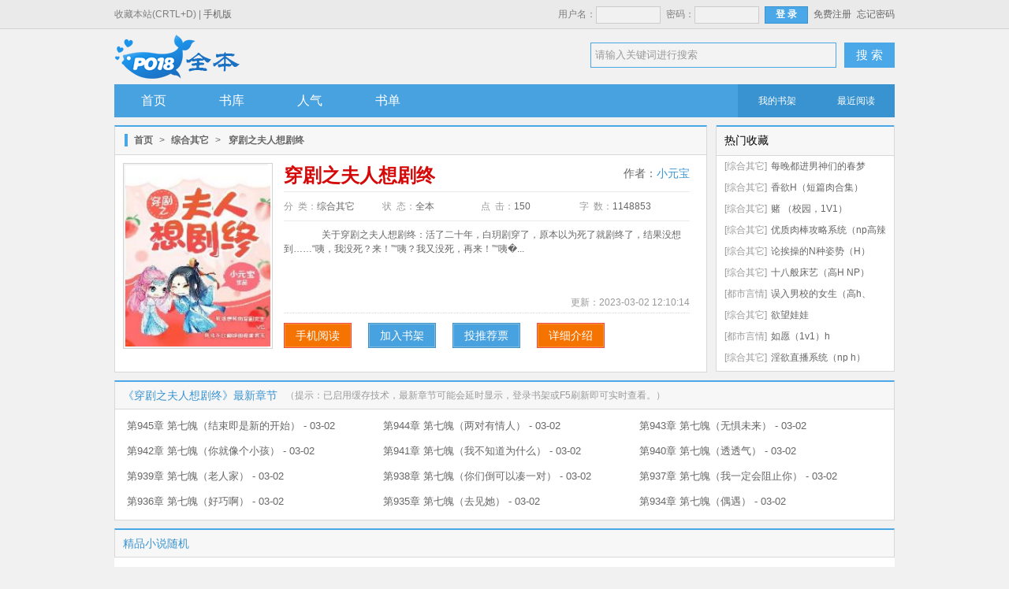

--- FILE ---
content_type: text/html; charset=UTF-8
request_url: https://www.szghost.com/book/2294.html
body_size: 18145
content:
<!doctype html>
<html>
<head>
<title>穿剧之夫人想剧终最新章节,穿剧之夫人想剧终无弹窗-PO18全本_全本小说免费阅读网</title>
<meta http-equiv="Content-Type" content="text/html; charset=utf8">
<meta name="keywords" content="穿剧之夫人想剧终最新章节,穿剧之夫人想剧终无弹窗">
<meta name="description" content="穿剧之夫人想剧终由作者(小元宝)全本作品,该小说情节跌宕起伏、扣人心弦是一本难得的情节与文笔俱佳的好书,PO18全本免费提供穿剧之夫人想剧终最新章节无弹窗广告全文阅读。">
<meta property="og:type" content="novel"/>
<meta property="og:title" content="穿剧之夫人想剧终"/>
<meta property="og:description" content="&emsp;&emsp;关于穿剧之夫人想剧终：活了二十年，白玥剧穿了，原本以为死了就剧终了，结果没想到……“咦，我没死？来！”“咦？我又没死，再来！”“咦？我还没死，接着来！”停！编剧，能不那么狗血吗？古装、玄幻、现代都市，你..
"/>
<meta property="og:image" content="https://img.szghost.com/image/2/2294/2294s.jpg"/>
<meta property="og:url" content="https://www.szghost.com/book/2294.html"/>
<meta property="og:novel:category" content="综合其它"/>
<meta property="og:novel:author" content="小元宝"/>
<meta property="og:novel:book_name" content="穿剧之夫人想剧终"/>
<meta property="og:novel:status" content="全本"/>
<meta property="og:novel:read_url" content="https://www.szghost.com/book/2294.html"/>
<meta property="og:novel:update_time" content="2023-03-02 12:10:14"/>
<meta property="og:novel:latest_chapter_name" content="第945章 第七魄（结束即是新的开始）"/>
<meta property="og:novel:latest_chapter_url" content="https://www.szghost.com/book/2294/381194.html"/>
<link type="text/css" href="/zhaishu/css/zhai.mian.css?v=1.20" rel="stylesheet">
<script type="text/javascript" src="/zhaishu/js/jquery.min.js"></script>
<script type="text/javascript" src="/scripts/common.js"></script>
<script type="text/javascript" src="/zhaishu/js/zhai.top.js?v=1.44"></script>
</head>
  <body>
    <div id="header">
      <div class="top">
        <div class="top-bar">
            <span class="left">收藏本站(CRTL+D) | <a href="https://m.szghost.com">手机版</a></span>
            <ul class="right"><script>login();</script></ul>
        </div>
      </div>
      <div class="wrap">
        <div class="logo"></div>
        <div class="search">
            <form id="search" name="search" method="post" action="https://www.szghost.com/modules/article/search.php" target="_blank">
                <span class="searchBox">
				<input name="searchtype" type="hidden" value="all" />
				<input name="searchkey" id="t_searchkey" type="text" value="请输入关键词进行搜索" autocomplete="off" title="请输入关键词进行搜索" onfocus="if(this.value==this.title) this.value='';" onblur="if(this.value=='') this.value=this.title;"></span>
                <button type="submit" name="t_btnsearch" class="serBtn">搜 索</button>
            </form>
        </div>
    </div>
    <div class="nav">
        <ul>
            <li><a href="/">首页</a></li>
            <li><a href="/shuku/0/0/0/0/0/0/lastupdate/1.html" target="_self">书库</a></li>
            <li><a href="https://www.szghost.com/top/allvisit.html" target="_self">人气</a></li>
            <li><a href="/shudan.html" target="_self">书单</a></li>
        </ul>
        <div class="g-nav-fn">
            <a href="https://www.szghost.com/modules/article/bookcase.php" target="_blank">我的书架</a>
            <a href="/modules/article/recentread.php" target="_blank">最近阅读</a>
        </div>
    </div>
</div>

<script>Go("https://wap.szghost.com/book/2294.html");</script>
<div id="main">
<div id="maininfo">
        <div class="coverecom w_730 left">
            <div class="tabstit">
                <span class="label"></span><a href="/">首页</a>&gt;<a href="/shuku/0/16/0/0/0/0/lastupdate/1.html">综合其它</a>&gt;<em>穿剧之夫人想剧终</em>
            </div>
            <div id="bookinfo">
                <div class="bookleft">
                    <div id="bookimg"><img src="https://img.szghost.com/image/2/2294/2294s.jpg" alt="穿剧之夫人想剧终" width="170" height="228"></div>
                </div>
                <div class="bookright">
                    <div class="booktitle">
                        <h1>穿剧之夫人想剧终</h1><span id="author">作者：<a href="https://www.szghost.com/modules/article/search.php?searchtype=author&searchkey=小元宝" target="_blank" rel="nofollow">小元宝</a></span>
                    </div>
                    <div class="count">
                        <ul>
                            <li>分&nbsp;&nbsp;类：<span>综合其它</span></li>
                            <li>状&nbsp;&nbsp;态：<span>全本</span></li>
                            <li>点&nbsp;&nbsp;击：<span id="Hits">150</span></li>
                            <li>字&nbsp;&nbsp;数：<span>1148853</span></li>
                        </ul>
                    </div>
                    <div id="bookintro"><p>&emsp;&emsp;关于穿剧之夫人想剧终：活了二十年，白玥剧穿了，原本以为死了就剧终了，结果没想到……“咦，我没死？来！”“咦？我又没死，再来！”“咦�...</p></div>
                    <div class="new">
                        <span class="keywords"></span>
                        <span class="uptime">更新：<span>2023-03-02 12:10:14</span></span>
                    </div>
                    <div class="motion">
                        <a href="https://wap.szghost.com/book/2294.html" title="手机阅读" class="tgcj"><span>手机阅读</span></a>
                        <a rel="nofollow" id="message" href="javascript:;" onclick="Ajax.Tip('https://www.szghost.com/modules/article/addbookcase.php?bid=2294', {method: 'POST'});" class="tgcjb" title="加入书架收藏，方便下次打开小说。"><span>加入书架</span></a>
                        <a rel="nofollow" id="message" href="javascript:;" onclick="Ajax.Tip('https://www.szghost.com/modules/article/uservote.php?id=2294', {method: 'POST'});" class="tgcjb" title="如果您觉得作者写的好投一张推荐票吧！"><span>投推荐票</span></a>
                        <a rel="nofollow" href="javascript:showTip('','intro_win','');" class="tgcj" title="小说简介详细介绍"><span>详细介绍</span></a>
                    </div>
                </div>
            </div>
        </div>
        <div id="loading"><img src="/zhaishu/images/loading.gif"></div>
        <div class="list_center w_240 right">
            <div class="update_title">
                <span class="update_icon">热门收藏</span>
            </div>
            <div class="hotlist">
                <ul>
				
<li><span class="genre">[综合其它]</span><a href="https://www.szghost.com/book/15221.html">每晚都进男神们的春梦（NPH）</a></li>

<li><span class="genre">[综合其它]</span><a href="https://www.szghost.com/book/22077.html">香欲H（短篇肉合集）</a></li>

<li><span class="genre">[综合其它]</span><a href="https://www.szghost.com/book/1615.html">赌 （校园，1V1）</a></li>

<li><span class="genre">[综合其它]</span><a href="https://www.szghost.com/book/1519.html">优质肉棒攻略系统（np高辣文）</a></li>

<li><span class="genre">[综合其它]</span><a href="https://www.szghost.com/book/21207.html">论挨操的N种姿势（H）</a></li>

<li><span class="genre">[综合其它]</span><a href="https://www.szghost.com/book/18486.html">十八般床艺（高H NP）</a></li>

<li><span class="genre">[都市言情]</span><a href="https://www.szghost.com/book/52333.html">误入男校的女生（高h、np、乱伦）</a></li>

<li><span class="genre">[综合其它]</span><a href="https://www.szghost.com/book/53538.html">欲望娃娃</a></li>

<li><span class="genre">[都市言情]</span><a href="https://www.szghost.com/book/531.html">如愿（1v1）h</a></li>

<li><span class="genre">[综合其它]</span><a href="https://www.szghost.com/book/6045.html">淫欲直播系统（np h）</a></li>

                </ul>
            </div>
        </div>
        <div class="clearfix"></div>
    </div>

    <div id="newlist">
        <div class="newrap">
            <h2>《穿剧之夫人想剧终》最新章节</h2> （提示：已启用缓存技术，最新章节可能会延时显示，登录书架或F5刷新即可实时查看。）
        </div>
        <ul>
            
<li><a href="https://www.szghost.com/book/2294/381194.html" target="_blank" title="第945章 第七魄（结束即是新的开始）">第945章 第七魄（结束即是新的开始） - 03-02</a></li>

<li><a href="https://www.szghost.com/book/2294/381193.html" target="_blank" title="第944章 第七魄（两对有情人）">第944章 第七魄（两对有情人） - 03-02</a></li>

<li><a href="https://www.szghost.com/book/2294/381192.html" target="_blank" title="第943章 第七魄（无惧未来）">第943章 第七魄（无惧未来） - 03-02</a></li>

<li><a href="https://www.szghost.com/book/2294/381191.html" target="_blank" title="第942章 第七魄（你就像个小孩）">第942章 第七魄（你就像个小孩） - 03-02</a></li>

<li><a href="https://www.szghost.com/book/2294/381190.html" target="_blank" title="第941章 第七魄（我不知道为什么）">第941章 第七魄（我不知道为什么） - 03-02</a></li>

<li><a href="https://www.szghost.com/book/2294/381189.html" target="_blank" title="第940章 第七魄（透透气）">第940章 第七魄（透透气） - 03-02</a></li>

<li><a href="https://www.szghost.com/book/2294/381188.html" target="_blank" title="第939章 第七魄（老人家）">第939章 第七魄（老人家） - 03-02</a></li>

<li><a href="https://www.szghost.com/book/2294/381187.html" target="_blank" title="第938章 第七魄（你们倒可以凑一对）">第938章 第七魄（你们倒可以凑一对） - 03-02</a></li>

<li><a href="https://www.szghost.com/book/2294/381186.html" target="_blank" title="第937章 第七魄（我一定会阻止你）">第937章 第七魄（我一定会阻止你） - 03-02</a></li>

<li><a href="https://www.szghost.com/book/2294/381185.html" target="_blank" title="第936章 第七魄（好巧啊）">第936章 第七魄（好巧啊） - 03-02</a></li>

<li><a href="https://www.szghost.com/book/2294/381184.html" target="_blank" title="第935章 第七魄（去见她）">第935章 第七魄（去见她） - 03-02</a></li>

<li><a href="https://www.szghost.com/book/2294/381183.html" target="_blank" title="第934章 第七魄（偶遇）">第934章 第七魄（偶遇） - 03-02</a></li>

        </ul>
    </div>

    <div id="product">
        <h2>精品小说随机</h2>
		﻿        <ul>
            <li><a href="https://www.szghost.com/book/1615.html"><img class="lazyload" _src="https://img.szghost.com/image/1/1615/1615s.jpg" alt="赌 （校园，1V1）" width="128" height="162" src="https://img.szghost.com/image/1/1615/1615s.jpg" style="display: inline;"><h3>赌 （校园，1V1）</h3></a></li>
            <li><a href="https://www.szghost.com/book/15221.html"><img class="lazyload" _src="https://img.szghost.com/image/15/15221/15221s.jpg" alt="每晚都进男神们的春梦（NPH）" width="128" height="162" src="https://img.szghost.com/image/15/15221/15221s.jpg" style="display: inline;"><h3>每晚都进男神们的春梦（NPH）</h3></a></li>
            <li><a href="https://www.szghost.com/book/15899.html"><img class="lazyload" _src="https://img.szghost.com/image/15/15899/15899s.jpg" alt="一滴都不许漏！（高H 调教）" width="128" height="162" src="https://img.szghost.com/image/15/15899/15899s.jpg" style="display: inline;"><h3>一滴都不许漏！（高H 调教）</h3></a></li>
            <li><a href="https://www.szghost.com/book/44320.html"><img class="lazyload" _src="https://img.szghost.com/image/44/44320/44320s.jpg" alt="顶级暴徒" width="128" height="162" src="https://img.szghost.com/image/44/44320/44320s.jpg" style="display: inline;"><h3>顶级暴徒</h3></a></li>
            <li><a href="https://www.szghost.com/book/53538.html"><img class="lazyload" _src="https://img.szghost.com/image/53/53538/53538s.jpg" alt="欲望娃娃" width="128" height="162" src="https://img.szghost.com/image/53/53538/53538s.jpg" style="display: inline;"><h3>欲望娃娃</h3></a></li>
            <li><a href="https://www.szghost.com/book/22077.html"><img class="lazyload" _src="https://img.szghost.com/image/22/22077/22077s.jpg" alt="香欲H（短篇肉合集）" width="128" height="162" src="https://img.szghost.com/image/22/22077/22077s.jpg" style="display: inline;"><h3>香欲H（短篇肉合集）</h3></a></li>
        </ul>
        <div class="prodlist">
            <ol>
                <li><span>[综合其它]</span><a href="https://www.szghost.com/book/21207.html" class="biaot">论挨操的N种姿势（H）</a></li>
                <li><span>[综合其它]</span><a href="https://www.szghost.com/book/53991.html" class="biaot">和好朋友直播上瘾了（青梅竹马 NPH）</a></li>
                <li><span>[综合其它]</span><a href="https://www.szghost.com/book/60348.html" class="biaot">春朝</a></li>
                <li><span>[综合其它]</span><a href="https://www.szghost.com/book/18486.html" class="biaot">十八般床艺（高H NP）</a></li>
                <li><span>[综合其它]</span><a href="https://www.szghost.com/book/54375.html" class="biaot">炮灰女配被反派拆吃入腹了</a></li>
                <li><span>[综合其它]</span><a href="https://www.szghost.com/book/16384.html" class="biaot">娇妻勾引手册（出轨 激H）</a></li>
                <li><span>[综合其它]</span><a href="https://www.szghost.com/book/41543.html" class="biaot">虐文女主求生指南（NPH）</a></li>
                <li><span>[综合其它]</span><a href="https://www.szghost.com/book/10925.html" class="biaot">她好想要（婚后高H）</a></li>
                <li><span>[综合其它]</span><a href="https://www.szghost.com/book/1445.html" class="biaot">暗引力</a></li>
                <li><span>[综合其它]</span><a href="https://www.szghost.com/book/56109.html" class="biaot">当恶毒女配觉醒后</a></li>
                <li><span>[综合其它]</span><a href="https://www.szghost.com/book/53490.html" class="biaot">竹马近邻（1v2）</a></li>
                <li><span>[综合其它]</span><a href="https://www.szghost.com/book/26307.html" class="biaot">绝对服从</a></li>
                <li><span>[综合其它]</span><a href="https://www.szghost.com/book/55594.html" class="biaot">穿成女配后让男主生孩子</a></li>
                <li><span>[综合其它]</span><a href="https://www.szghost.com/book/17193.html" class="biaot">柿子（1v1 H）</a></li>
                <li><span>[综合其它]</span><a href="https://www.szghost.com/book/6045.html" class="biaot">淫欲直播系统（np h）</a></li>
                <li><span>[综合其它]</span><a href="https://www.szghost.com/book/23214.html" class="biaot">确有情（高干 婚后）</a></li>
                <li><span>[综合其它]</span><a href="https://www.szghost.com/book/21281.html" class="biaot">【快穿】乱伦妄想[NP/高H]</a></li>
                <li><span>[综合其它]</span><a href="https://www.szghost.com/book/26111.html" class="biaot">过度反应</a></li>
                <li><span>[综合其它]</span><a href="https://www.szghost.com/book/56398.html" class="biaot">贱妾</a></li>
                <li><span>[综合其它]</span><a href="https://www.szghost.com/book/1519.html" class="biaot">优质肉棒攻略系统（np高辣文）</a></li>
                <li><span>[综合其它]</span><a href="https://www.szghost.com/book/19968.html" class="biaot">被学生爸爸干了（高h）</a></li>
                <li><span>[综合其它]</span><a href="https://www.szghost.com/book/18284.html" class="biaot">勾引（禁忌H 继女V继父）</a></li>
                <li><span>[综合其它]</span><a href="https://www.szghost.com/book/54615.html" class="biaot">答案（校园1V1 H）</a></li>
                <li><span>[综合其它]</span><a href="https://www.szghost.com/book/53502.html" class="biaot">沦为公车</a></li>
            </ol>
        </div>
    </div>

<div id="intro_win" class="hidden">
    <h3>穿剧之夫人想剧终的详细介绍</h3>
    <div class="wrapper">&emsp;&emsp;关于穿剧之夫人想剧终：活了二十年，白玥剧穿了，原本以为死了就剧终了，结果没想到……“咦，我没死？来！”“咦？我又没死，再来！”“咦？我还没死，接着来！”停！编剧，能不那么狗血吗？古装、玄幻、现代都市，你..<br />
</div>
    <div class="input_el"><a href="javascript:closeWin('intro_win');" class="btn_small">关　　闭</a></div>
</div>
</div>
<div id="footer">
    <div class="copyright">
        <p>本站所有小说为转载作品，所有章节均由网友上传，转载至本站只是为了宣传本书让更多读者欣赏。</p>
        <p>Copyright  2026 PO18全本 All Rights Reserved</p>
</div>
</div>
<script>isload();</script>
<script src="/scripts/autopusher.js"></script>
<script>
(function(){
    var bp = document.createElement('script');
    var curProtocol = window.location.protocol.split(':')[0];
    if (curProtocol === 'https') {
        bp.src = 'https://zz.bdstatic.com/linksubmit/push.js';
    }
    else {
        bp.src = 'http://push.zhanzhang.baidu.com/push.js';
    }
    var s = document.getElementsByTagName("script")[0];
    s.parentNode.insertBefore(bp, s);
})();
</script>
</body>
</html>